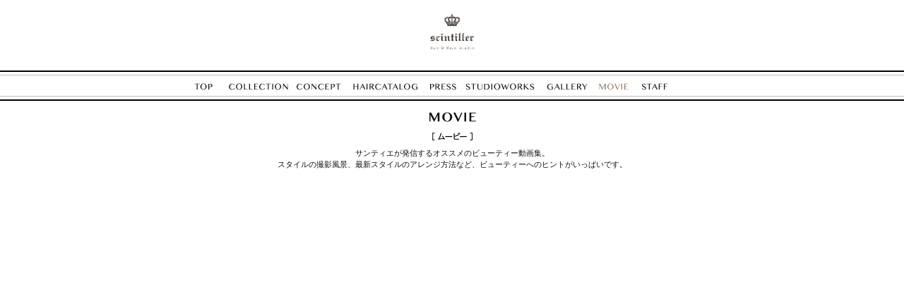

--- FILE ---
content_type: text/html; charset=utf-8
request_url: https://scintiller.net/au-bemovie/
body_size: 15498
content:
<!DOCTYPE html><html xmlns="http://www.w3.org/1999/xhtml" lang="ja" xml:lang="ja">
<head>
<meta http-equiv="Content-Type" content="text/html; charset=utf-8" />
<meta name="format-detection" content="telephone=no" />
<meta http-equiv="content-script-Type" content="text/javascript" />
<meta http-equiv="content-style-type" content="text/css" />
<link rel="alternate" hreflang="ja" href="https://scintiller.net/au-bemovie/">
<link rel="alternate" media="only screen and (max-width: 640px)" href="https://scintiller.net/sp/au-bemovie/">
<title>MOVIE</title>
<meta name="description" content="髪質改善と縮毛矯正の専門店　scintiller（サンティエ）。縮毛矯正・デジタルパーマなど豊富なメニューと高い技術力がウリの美容院です。キレイになるために美容室に行くのにどうして髪が傷むの？scintillerではこの疑問を解決するために、『ノンダメージ』に徹底的にこだわっています。" >
<meta name="keywords" content="鹿児島,原宿,美容室,美容院,縮毛矯正,カラー,ストレートパーマ,デジタルパーマ,サンティエ" >

<link href="/css/common.css" media="all" rel="stylesheet" type="text/css" />
<link href="/css/header2.css" media="all" rel="stylesheet" type="text/css" />
<link href="/css/footer2.css" media="all" rel="stylesheet" type="text/css" />
<script type="text/javascript" src="/js/jquery-1.7.2.js"></script>
<script type="text/javascript" src="/js/header2.js?b92d044720a33d869177f0fdc85ffb9f"></script>
<script type="text/javascript" src="/js/footer2.js?2aa9911f2d6248b8e74e96416a413828"></script>


<link href="./css/style.css" media="all" rel="stylesheet" type="text/css" >
<link href="/css/org.css" media="all" rel="stylesheet" type="text/css" />

<script type="text/javascript" src="/js/colorbox.js?d21ace432b2b803dd9ec433c29ce7a14"></script>
<script type="text/javascript" src="/js/common.js?bf01c5b667eab38c6348b16c03e0e72b"></script>


<script type="text/javascript" src="/js/common_org.js?ce6d1fc73ddd9c1b69ab74c6331f031f"></script>
<script type="text/javascript" src="/js/slick.min.js?ec062e3f8c1c07ac3b75d94378e031fe"></script>
<link href="/css/slick.css" media="all" rel="stylesheet" type="text/css" />
</head>
<body id="au-bemovie_contents">

<script>
$(function(){
    $('#technique').hover(function(){
        $("ul:not(:animated)", this).slideDown();
    }, function(){
        $("ul#menu_tec",this).slideUp();
    });
});
</script>
<!-- 総合 -->
<!-- Google tag (gtag.js) -->
<script async src="https://www.googletagmanager.com/gtag/js?id=G-JLM3231KCS"></script>
<script>
  window.dataLayer = window.dataLayer || [];
  function gtag(){dataLayer.push(arguments);}
  gtag('js', new Date());

  gtag('config', 'G-JLM3231KCS');
</script>
<div id="header" class="scintiller_h">
    <div>&nbsp;&nbsp;&nbsp;&nbsp;|&nbsp;&nbsp;
        <a href="/recruit/">求人情報</a>&nbsp;&nbsp;|&nbsp;&nbsp;
        <a href="/contact/">お問い合わせ</a>&nbsp;&nbsp;|&nbsp;&nbsp;
        <a href="/abaccess/">アクセス</a>&nbsp;&nbsp;|&nbsp;&nbsp;
    </div>
    <div class="logo"><a href="/">ENORE</a></div>
    <div class="right">
        <a id="btn_hins" href="https://www.instagram.com/scintiller_hair/" target="_blank">instagrum</a>
        <a id="btn_hins" href="https://www.instagram.com/scintiller_hair_recruit/" target="_blank">instagrum</a>
        <a id="btn_hweb" href="https://b-merit.jp/web/login/?shop_code=xX5zcW" target="_blank">WEB</a>
        <a id="btn_hcn" href="https://b-merit.jp/web/login/?shop_code=xX5zcW">coupon</a>
    </div>
</div>
<!-- 総合 end -->
<div id="gnavi" class="scrolltop">
    <div id="menu">
        <div class="line_top header_main"></div>
        <div id="link_area">
            <ul class="menu">
                <li class="top_on"><a href="/">TOP</a></li>
                <li class="collection"><a href="/collection/">COLLECTION</a></li>
                <li class="concept"><a href="/au-beconcept/">CONCEPT</a></li>
                <li id="technique" class="technique">
                    <a href="javascript:void(0)">TECHNIQUE</a>
                    <ul id="menu_tec">
                                                <li><a href='/straightperm/'>ストレートパーマ</a></li>
                                                <li><a href='/digitalperm/'>デジタルパーマ</a></li>
                                                <li><a href='/color/'>カラー</a></li>
                    </ul>
                </li>
                <li class="haircatalog"><a href="/haircatalog.php">HAIRCATALOG</a></li>
                <li class="coupon"><a href="/au-beservice/">COUPON</a></li>
                <li class="press"><a href="/au-bepress/">PRESS</a></li>
                <li class="studioworks"><a href="/studioworks/">STUDIOWORKS</a></li>
                <li class="gallery"><a href="/au-begallery/">GALLERY</a></li>
                <li class="movie"><a href="/au-bemovie/">MOVIE</a></li>
                <li class="h2_menu"><a href="/menu/">MENU</a></li>
                <li class="staff"><a href="/staff/">STAFF</a></li>
                <li class="blogmenu"><a href="/blog/">BLOG</a></li>
            </ul>
        </div>
        <div class="line_buttom"></div>
    </div>
</div>    <div id="container">
        <div id="contents" class="clearfix">
            <p class="path" itemscope itemtype="http://schema.org/BreadcrumbList"></p>
            <div id="leftmain" >
<div class="box">
	<h2><img src="/images/title_movie.png" alt="MOVIE"></h2>
	<p class="text_center">サンティエが発信するオススメのビューティー動画集。<br>スタイルの撮影風景、最新スタイルのアレンジ方法など、ビューティーへのヒントがいっぱいです。</p>
	<ul class="enore_movie">
		<li>
			<iframe width="100%" height="600" src="https://www.youtube.com/embed/RWUE3q3ux2Y" frameborder="0" allow="accelerometer; autoplay; encrypted-media; gyroscope; picture-in-picture" allowfullscreen></iframe>
			<p class="enore_movietitle">▶HEART BEAT collection</p>
		</li>
		<li>
			<iframe width="100%" height="600" src="https://www.youtube.com/embed/Up_Acrxv0tI" frameborder="0" allow="accelerometer; autoplay; encrypted-media; gyroscope; picture-in-picture" allowfullscreen></iframe>
			<p class="enore_movietitle">▶soon be the summer</p>
		</li>
		<li>
			<iframe width="100%" height="600" src="https://www.youtube.com/embed/Pc5XbHnQ0Ko" frameborder="0" allow="accelerometer; autoplay; encrypted-media; gyroscope; picture-in-picture" allowfullscreen></iframe>
			<p class="enore_movietitle">▶change myself collection</p>
		</li>
		<li>
			<iframe width="100%" height="600" src="https://www.youtube.com/embed/xBJkrGMVVTE?ecver=1" frameborder="0" allow="autoplay; encrypted-media" allowfullscreen></iframe>
			<p class="enore_movietitle">▶invisible collection</p>
		</li>
		<li>
			<iframe width="100%" height="600" src="https://www.youtube.com/embed/EQp8VwHU93g" frameborder="0" allow="autoplay; encrypted-media" allowfullscreen></iframe>
			<p class="enore_movietitle">▶sweet fault collection ~2018 winter~</p>
		</li>
		<li>
			<iframe width="100%" height="600" src="https://www.youtube.com/embed/hdpSxPbl3J8" frameborder="0" allowfullscreen></iframe>
			<p class="enore_movietitle">▶Do you want to keep staring at her?</p>
		</li>
		<li>
			<iframe width="100%" height="600" src="https://www.youtube.com/embed/qtAaBmNpsn0" frameborder="0" allowfullscreen></iframe>
			<p class="enore_movietitle">▶The Flowering Spirit COLLECTION</p>
		</li>
		<li>
			<iframe width="100%" height="600" src="https://www.youtube.com/embed/5g3eVcVgaOk" frameborder="0" allowfullscreen></iframe>
			<p class="enore_movietitle">▶ENORE CONTEMPORARY collection</p>
		</li>
		<li>
			<iframe width="100%" height="600" src="https://www.youtube.com/embed/8du4Ovc6n6I" frameborder="0" allowfullscreen></iframe>
			<p class="enore_movietitle">▶︎コレクション撮影風景</p>
		</li>
	</ul>
</div>

            </div>
            <div id="leftmenu">
                <div class="side">
                    <div>
                        <ul>
                        </ul>
                    </div>
                </div><script type="text/javascript">
  $('.flipsnap').append('<span class="first-child" itemscope itemtype="http://data-vocabulary.org/Breadcrumb"><a class="home" href="/" itemprop="url"><span itemprop="title">鹿児島の美容室サンティエ</span></a></span><span class="arrow">&gt;</span><span class="second-child" itemscope itemtype="http://data-vocabulary.org/Breadcrumb"><a href="./" itemprop="url"><span class="here" itemprop="title">MOVIE</span></a></span>');
</script>
<style>
@media screen and (max-width: 600px){
	.path{
		box-shadow: 0 0.8px 0px rgba(0, 0, 0, 0.3), 0 0 40px rgba(0, 0, 0, 0.0) inset;
	}
	.path span{
		width: auto;
	}
	.path span.first-child{
		padding-left: 10px;
	}
	.path span.second-child{
		padding-left: 15px;
	}
	.box h2{
		margin-top: 20px;
	}
}
</style>
            </div>
        </div>

<style type="text/css">
    img{
        max-width: 100%;
        height: auto;
    }
    .footer_app img{
      background: none !important;
    }
    .footer_app{
        padding: 84px 0 0;
        background: url(/images/app_bg.png) no-repeat;
        background-size: cover;
        background-position: 50%;
        position: relative;
        clear: both;
    }
    .footer_app_wrap{
        width: 903px;
        margin: 0 auto;
    }
    .fadein{
        opacity : 0;
        transform: translate(0, -100px);
        transition : all 0.8s;
    }
    .fadein.footer_app_position{
        transform: translate(100px, 0);
    }
    .fadein.active,
    .fadein.footer_app_position.active{
        opacity : 1;
        transform : translate(0, 0);
    }
    .footer_app .footer_app_img{
        width: 383px;
        margin: 0 !important;
        display: inline-block;
        vertical-align: middle;
    }
    .footer_app_position{
        background: rgba(0,0,0,0.9);
        padding: 45px;
        display: inline-block;
        vertical-align: middle;
        margin-left: 50px;
        width: calc( 100% - 530px );
    }
    .footer_app_position h3{
        text-align: center;
        color: #fff;
        font-size: 25px;
        font-weight: bold;
        letter-spacing: 4px;
        background: none;
        width: auto;
        height: auto;
        padding: 0;
        margin: 0;
        line-height: unset;
        margin-bottom: 20px;
    }
    .footer_app_position ul{
        display: flex;
        justify-content: space-between;
        flex-wrap: wrap;
        align-items: stretch;
    }
    .footer_app_position ul li{
        width: 49%;
    }
</style>
<!-- <div class="footer_app">
    <div class="footer_app_wrap">
        <p class="footer_app_img aos-init aos-animate fadein"><img src="/images/sp_appimg.png" alt=""></p>
        <div class="footer_app_position aos-init aos-animate fadein">
            <h3>スマホ公式アプリのご案内</h3>
            <ul>
                <li><a href="https://play.google.com/store/apps/details?id=jp.co.cynd.BeautyMerit.Aubesalon&hl=am" target="_blank"><img src="/images/android.png" alt=""></a></li>
                <li><a href="https://apps.apple.com/us/app/enore-%E3%82%A8%E3%83%8E%E3%82%A2/id1373260269" target="_blank"><img src="/images/itune.png" alt=""></a></li>
            </ul>
        </div>
    </div>
</div> -->
<div id="footer">
    <div class="footer_link">
        <span>&nbsp;&nbsp;|&nbsp;&nbsp;</span><a href="/">トップ</a>
        <span>&nbsp;&nbsp;|&nbsp;&nbsp;</span><a href="/collection/">コレクション</a>
        <span>&nbsp;&nbsp;|&nbsp;&nbsp;</span><a href="/au-beconcept/">コンセプト</a>
        <span>&nbsp;&nbsp;|&nbsp;&nbsp;</span><a href="/catalog/">ヘアカタログ</a>
        <span>&nbsp;&nbsp;|&nbsp;&nbsp;</span><a href="/au-beservice/">クーポン</a>
        <span>&nbsp;&nbsp;|&nbsp;&nbsp;</span><a href="/au-bepress/">プレス</a>
        <span>&nbsp;&nbsp;|&nbsp;&nbsp;</span><a href="/studioworks/">スタジオワークス</a>
        <span>&nbsp;&nbsp;|&nbsp;&nbsp;</span><a href="/au-begallery/">ギャラリー</a>
        <span>&nbsp;&nbsp;|&nbsp;&nbsp;</span><a href="/au-bemovie/">ムービー</a>
        <span>&nbsp;&nbsp;|&nbsp;&nbsp;</span><a href="/staff/">スタッフ</a>
        <span>&nbsp;&nbsp;|&nbsp;&nbsp;</span><a href="https://enore.jp/recruit/new/">求人情報</a>
        <span>&nbsp;&nbsp;|&nbsp;&nbsp;</span><a href='/chuodoori/'>中央通り店はこちら</a>
        <span>&nbsp;&nbsp;|&nbsp;&nbsp;</span><a href='/miyakodoori/'>都通り店はこちら</a>
        <span>&nbsp;&nbsp;|&nbsp;&nbsp;</span><br />
    </div>
    <div class="shopfooterinfo">
        <ul class="footer_txt">
            <li>【 scintiller中央通り店 】 〒890-0053 鹿児島市中央町24-20 Bell street.BLD 3F　tel. 099-204-0025</li>
            <li>【 scintiller都通店 】 〒890-0053 鹿児島県鹿児島市中央町２９ー１２　鹿児島中央ビル２０１　tel. 099-822-1583</li>
        </ul>
    </div>
    <p class="copy">Copyright&#169; 2013  All rights reserved.</p>
</div>

<!-- Google tag (gtag.js) -->
<script async src="https://www.googletagmanager.com/gtag/js?id=G-8SM9W4MS8F"></script>
<script>
  window.dataLayer = window.dataLayer || [];
  function gtag(){dataLayer.push(arguments);}
  gtag('js', new Date());

  gtag('config', 'G-8SM9W4MS8F');
</script></body>
<script src="https://connect.facebook.net/en_US/sdk.js#xfbml=1&version=v2.0" id="facebook-jssdk" async></script>
<script src="https://platform.twitter.com/widgets.js" id="twitter-wjs" async></script>

<!-- <script>
$(window).load(function(){
    if($('#map').length){
        mapboxgl.accessToken = 'pk.eyJ1Ijoic2Fsb25jb25jaWVyZ2Vjb2pwIiwiYSI6ImNqanhvMXd6djRxaHIzcXM0aXN0bzk4N2UifQ.NGo5TeTSUNY8zsOObbFXtQ';
        var map = new mapboxgl.Map({
            container: 'map',
            style: 'mapbox://styles/mapbox/streets-v10',
            center: [,],
            zoom: 12 // starting zoom
        });
        map.addControl(new mapboxgl.NavigationControl());
        map.on('load', function() {
            map.loadImage('/images/ico_accessmap_orgpin.png', function(error, image) {
                if (error) throw error;
                map.addImage('cat', image);
                map.addLayer({
                    "id": "points",
                    "type": "symbol",
                    "source": {
                        "type": "geojson",
                        "data": {
                            "type": "FeatureCollection",
                            "features": [{
                                "type": "Feature",
                                "geometry": {
                                    "type": "Point",
                                    "coordinates": [,]
                                }
                            }]
                        }
                    },
                    "layout": {
                        "icon-image": "cat"
                    }
                });
            });
        });
    }
});
</script> -->
</html>

--- FILE ---
content_type: text/css;charset=UTF-8
request_url: https://scintiller.net/css/header2.css
body_size: 7168
content:
@charset "utf-8";
#index_contents #leftmenu{
    display: none;
}
#screen{
    overflow:hidden;
    position:relative;
    background-color:#FFF;
    background-size:100%;
    background-repeat:no-repeat;
    width:100%;
}
#screen img{
    position:relative;
    top:-343px;
    left:0;
    width:100%;
}
/*header*/
#header {
    padding: 10px 0 0;
    width: 100%;
    height: 100px;
    margin: auto;
    z-index: 3000;
    font-size: 10px;
    /*min-width: 1300px;*/
}
#header div a{
    color: #222;
}
#header div.logo {
    text-align: center;
    width: auto;
    position: absolute;
    float: none;
    left: 0;
    right: 0;
    margin: auto;
    min-width: 1040px;
}
#header div.logo{
    z-index: 22;
}
#header div.logo a {
    width: 108px;
    height: 50px;
    margin: 20px 0 0;
    display: inline-block;
    text-indent: -9999px;
    background: url(/images/logo.png);
    background-size: 108px 50px;
}
#header div.right {
    text-align: right;
    float: right;
    position: relative;
    z-index: 777;
}
#header div {
    float: left;
    /*width: 33%;*/
    position: relative;
    z-index: 777;
}
a#btn_hfb {
    background: url(/images/btn_hfb_off.png) no-repeat;
}
a#btn_hfb:hover {
    background: url(/images/btn_hfb_on.png) no-repeat;
    background-size: 45px;
}
a#btn_hins {
    background: url(/images/btn_hins_off.png) no-repeat;
}
a#btn_hins:hover {
    background: url(/images/btn_hins_on.png) no-repeat;
    background-size: 45px;
}
a#btn_hfb, a#btn_htw, a#btn_hins {
    width: 45px;
    background-size: 45px;
}
a#btn_hins, a#btn_hfb, a#btn_htw, a#btn_hweb, a#btn_hcn {
    text-align: left;
    display: inline-block;
    height: 64px;
    text-indent: -9999px;
    cursor: pointer;
}
a#btn_htw {
    background: url(/images/btn_htwitter_off.png) no-repeat;
    background-size: 45px;
}
a#btn_htw:hover{
    background: url(/images/btn_htwitter_on.png) no-repeat;
    background-size: 45px;
}
a#btn_hweb, a#btn_hcn {
    background: url(/images/btn_hweb_off.png);
}
a#btn_hweb:hover{
    background: url(/images/btn_hweb_on.png);
}
a#btn_hcn:hover{
    background: url(/images/btn_hcoupon_on.png);
}
a#btn_hweb, a#btn_hcn {
    width: 98px;
}
a#btn_hcn {
    background: url(/images/btn_hcoupon_off.png);
    margin-right: 10px;
}
#menu {
    z-index: 4000;
}
#menu .line_top {
    background: url(/images/memu_line_top.png);
    height: 9px;
}
#link_area {
    position: relative;
    margin: 0 auto;
    width: 940px;
    z-index: 900;
}
* {
    margin: 0;
    padding: 0;
    text-decoration: none;
    list-style: none;
}
#menu ul.menu {
    width: 940px;
}
#menu ul.menu li {
    float: left;
    padding: 8px 0 6px;
}
#menu ul.menu li a {
    display: block;
    text-indent: -9999px;
    height: 11px;
    cursor: pointer;
}
#menu ul.menu li.top_on a {
    background: url(/images/menu_top_off.png) no-repeat;
    width: 49px;
}
#menu ul.menu li.top_on a:hover{
    background: url(/images/menu_top_on.png) no-repeat;
}
#menu ul.menu li.collection a {
    background: url(/images/menu_collection_off.png) no-repeat;
    width: 96px;
}
#menu ul.menu .collection.current a,
#menu ul.menu li.collection a:hover{
    background: url(/images/menu_collection_on.png) no-repeat;
}

#menu ul.menu .concept a {
    background: url(/images/menu_concept_off.png) no-repeat;
    width: 79px;
}
#menu ul.menu .concept.current a,
#menu ul.menu li.concept a:hover{
    background: url(/images/menu_concept_on.png) no-repeat;
}

#menu ul.menu li.technique a {
    background: url(/images/menu_technique_off.png) no-repeat;
    width: 90px;
}
#menu ul.menu .technique.current a,
#menu ul.menu li.technique a:hover{
    background: url(/images/menu_technique_on.png) no-repeat;
}

#menu ul.menu li.haircatalog a {
    background: url(/images/menu_haircatalog_off.png) no-repeat;
    width: 103px;
}
#menu ul.menu .haircatalog.current a,
#menu ul.menu li.haircatalog a:hover{
    background: url(/images/menu_haircatalog_on.png) no-repeat;
}

#menu ul.menu li.coupon a {
    background: url(/images/menu_coupon_off.png) no-repeat;
    width: 71px;
}
#menu ul.menu .coupon.current a,
#menu ul.menu li.coupon a:hover{
    background: url(/images/menu_coupon_on.png) no-repeat;
}

#menu ul.menu li.press a {
    background: url(/images/menu_press_off.png) no-repeat;
    width: 63px;
}
#menu ul.menu .press.current a,
#menu ul.menu li.press a:hover{
    background: url(/images/menu_press_on.png) no-repeat;
}

#menu ul.menu li.studioworks a {
    background: url(/images/menu_studioworks_off.png) no-repeat;
    width: 103px;
}
#menu ul.menu .studioworks.current a,
#menu ul.menu li.studioworks a:hover{
    background: url(/images/menu_studioworks_on.png) no-repeat;
}

#menu ul.menu li.gallery a {
    background: url(/images/menu_gallery_off.png) no-repeat;
    width: 74px;
}
#menu ul.menu .gallery.current a,
#menu ul.menu li.gallery a:hover{
    background: url(/images/menu_gallery_on.png) no-repeat;
}

#menu ul.menu li.movie a {
    background: url(/images/menu_movie_off.png) no-repeat;
    width: 61px;
}
#menu ul.menu .movie.current a,
#menu ul.menu li.movie a:hover{
    background: url(/images/menu_movie_on.png) no-repeat;
}

#menu ul.menu li.h2_menu a {
    background: url(/images/menu_menu_off.png) no-repeat;
    width: 57px;
}
#menu ul.menu .h2_menu.current a,
#menu ul.menu li.h2_menu a:hover{
    background: url(/images/menu_menu_on.png) no-repeat;
}

#menu ul.menu li.staff a {
    background: url(/images/menu_staff_off.png) no-repeat;
    width: 60px;
}
#menu ul.menu .staff.current a,
#menu ul.menu li.staff a:hover{
    background: url(/images/menu_staff_on.png) no-repeat;
}

#menu ul.menu li.blogmenu a {
    background: url(/images/menu_blog_off.png) no-repeat;
    width: 28px;
    margin-right: 0;
}
#menu ul.menu .blogmenu.current a,
#menu ul.menu li.blogmenu a:hover{
    background: url(/images/menu_blog_on.png) no-repeat;
}

#menu_tec {
    display: none;
    position: absolute;
    top: 0;
    left: 179px;
    z-index: 6000;
}
#menu_tec .mtc_top {
    height: 14px;
}
#menu_tec li {
    border-bottom: 1px solid #666;
}
#menu_tec a {
    display: block;
    color: #fff;
    padding: 5px 5px;
    font-size: 10px;
    background: #000;
}
#menu .line_buttom {
    background: url(/images/memu_line_buttom.png);
    height: 9px;
    margin-top: 26px;
}
#gnavi{
    position: relative !important;
    top: 0 !important;
}
#contents{
    margin-top: 0 !important;
    width: 940px;
    margin-bottom: 50px;
}
#menu ul.menu{
    background: none;
    border: none;
    margin-bottom: 0;
}
.menu:after, .menu:before{
    display: none;
}
body,
body #container{
    margin-top: 0 !important;
    position: initial;
}
#technique{
    position: relative;
}
#menu_tec{
    position: absolute;
    left: 0;
    top: 20px;
    background: #222;
    width: 100px;
}
#menu #technique ul#menu_tec li{
    float: none;
    padding: 0;
}
#menu #technique ul#menu_tec li a{
    background: none;
    text-indent: 0;
    height: auto;
    margin-right: 0;
    color: #fff;
    line-height: 1;
    width: auto;
    display: block;
    padding: 10px 5px;
}
#menu #technique ul#menu_tec li a:hover{
    background: #937B68;
}

--- FILE ---
content_type: text/css;charset=UTF-8
request_url: https://scintiller.net/css/footer2.css
body_size: 551
content:
@charset "utf-8";
/*footer*/
#footer {
    background: url(/images/memu_line_top.png) repeat-x;
    padding: 20px 0;
    text-align: center;
    height: 60px;
    z-index: 1000;
    clear: both;
    font-size: 10px;
}
.shopfooterinfo{
    overflow: hidden;
    position: relative;
}
.shopfooterinfo ul{
    position: relative;
    left: 50%;
    float: left;
}
.shopfooterinfo li{
    float: left;
    position: relative;
    left: -50%;
    margin-right: 5px;
}
#footer .copy{
    font-size: 10px;
}
#footer a{
    color: #222;
    cursor: pointer;
}

--- FILE ---
content_type: text/css
request_url: https://scintiller.net/au-bemovie/css/style.css
body_size: 1070
content:
<?php header("Content-type: text/css");?>
@charset "utf-8";
body{

}
.box p{
  margin-bottom: 15px;
}
.box h2{
    margin-bottom: 10px;
    text-align: center;
    background: none;
}
.text_center{
    text-align: center;
    margin-bottom: 20px;
}
.mov_left{
    float: right;
    width: 240px;
    margin-right: 20px;
    border-top: 1px #ccc solid;
}
.mov_left a{
    padding: 10px;
    display: block;
    color: #937B68;
}
.mov_box{
    float: right;
    margin-bottom: 50px;
    width: 540px;
}
/*::::::::::::::::::::::　ここまで　::::::::::::::::::::::::*/
#question_list {
    position: absolute;
    width: 280px;
    top: 930px;
}
.top_list01 {
    position: absolute !important;
    bottom: -15px !important;
    top: auto !important;
    background: none !important;
    text-indent: 9999px !important;
    width: 64px !important;
    height: auto !important;
    color: #B99259;
    border: 1px solid #B99259;
    line-height: 1;
    display: block;
    text-align: center;
    padding: 0 10px 10px;
    font-size: 11px;
    -webkit-border-radius: 4px;
    border-radius: 4px;
}
.top_list01 {
    position: absolute !important;
    bottom: -15px !important;
    top: auto !important;
    background: none !important;
    text-indent: 9999px !important;
    width: 64px !important;
    height: auto !important;
    color: #B99259;
    border: 1px solid #B99259;
    line-height: 1;
    display: block;
    text-align: center;
    padding: 0 10px 10px;
    font-size: 11px;
    -webkit-border-radius: 4px;
    border-radius: 4px;
}
#question_list .title {
    height: 30px;
}
a.top_list {
    top: 17px;
}
#question_list .title {
    background: url(/images/bg_side_h4.png) repeat-x;
    padding: 12px 0 14px;
    height: 22px;
    margin-bottom: 10px;
    position: relative;
}
#question_list h4 {
    float: left;
    font-size: 11px;
}
a.top_list {
    background: url(/images/bt_list.png) no-repeat;
    width: 61px;
    height: 26px;
    right: 2px;
    text-indent: -9999px;
    position: absolute;
    z-index: 99999!important;
}
#coupon_list a.top_list, #question_list a.top_list {
    top: 17px;
}
#question_list .question {
    margin-bottom: 10px;
}
#question_list .question dt {
    font-size: 14px;
    font-weight: bold;
    padding: 9px 0 13px 39px;
    border-bottom: 1px dotted #cfcfcf;
    position: relative;
    margin-bottom: 10px;
}
#question_list .question dt:before {
    content: "";
    background: url(/images/ico_sprites.png) no-repeat 50% -325px;
    width: 31px;
    height: 35px;
    position: absolute;
    left: 0;
    top: 0;
}
#question_list .question dd {
    position: relative;
    padding: 9px 0 13px 39px;
}
#question_list .question dd:before {
    content: "";
    background: url(/images/ico_sprites.png) no-repeat 50% -360px;
    width: 31px;
    height: 25px;
    position: absolute;
    left: 0;
    top: 10px;
}
#question_list .question dd:before {
    content: "";
    background: url(/images/ico_sprites.png) no-repeat 50% -360px;
    width: 31px;
    height: 25px;
    position: absolute;
    left: 0;
    top: 10px;
}
#question_list .question dd:before {
    content: "";
    background: url(/images/ico_sprites.png) no-repeat 50% -360px;
    width: 31px;
    height: 25px;
    position: absolute;
    left: 0;
    top: 10px;
}
#index_contents #leftmenu li.banner:nth-child(2) {
    margin-bottom: 1893px !important;
}
.banner {
    padding: 11px;
    border: 1px solid #D9C29F;
    -webkit-border-radius: 4px;
    border-radius: 4px;
}
.enore_movie li{
    padding-bottom: 30px;
}
.enore_movie li p{
    text-align: center;
    margin-top: 15px;
}
@media screen and (max-width: 600px){
  img{
    background: none !important;
    width: 100% !important;
    margin: 0 !important;
  }
  .path span{
    padding: 0;
  }
  .path{
    margin-top: 6px !important;
  }
  .logo img{
    width: auto !important;
  }
  .contents_wrap{
    padding: 10px;
    width: auto;
  }
  #leftmenu{
    display: none;
  }
  /*::::::::::::::::::::::　ココカラ　::::::::::::::::::::::::*/

  .box dl dd {
    margin: 0;
  }
  #contents .contents_wrap{
    padding: 10px 0;
  }
  .box p{
    padding: 0 10px;
  }
  iframe{
    max-height: 300px;
  }
  .enore_movie li p{
    margin: 5px 0 10px;
  }
  .enore_movie li{
    padding-bottom: 15px;
  }
  /*::::::::::::::::::::::　ここまで　::::::::::::::::::::::::*/
}


--- FILE ---
content_type: text/css
request_url: https://scintiller.net/css/org.css
body_size: 8963
content:
@charset "UTF-8";
body{}
#gnavi{
	display: block !important;
}
#product_contents .side_end{
	display: none;
}
body #header{
	border-bottom: none;
	padding: 0;
}
.shopfooterinfo li{
	float: none;
}
#menu ul.menu li.studioworks a{
	width: 115px;
}
#menu ul.menu li.haircatalog a{
	width: 110px;
}
#menu ul.menu li.press a{
	width: 50px;
}
label[for="searchformbox"]{
	padding: 0px 12px;
}
label[for="searchformbox"],
.seach_btn input:hover,
.seach_btn input,
#searchformboxlabel{
	background: #000;
}
#staff_reserve_btn{
	background: #000;
    border: 1px solid #000;
}
#staff_reserve_btn:hover{
	border: 1px solid #000;
	color: #000;
}
#catalog_contents .style_h3, #catalog_contents .style_h4{
	border: none;
	padding: 0;
}
.result_btn a{
	background: #000;
}
.sheach_catalog .sheach_style .photo{
	background: #fff;
    border: 1px solid #ddd;
}
#stylist_list dd.photo{
	height: 300px !important;
	-webkit-border-radius: 0 !important;
	        border-radius: 0 !important;
}
.httpswwwaubejpjinguumaetitle{
	display: none !important;
}
.httpswwwaubejpjinguumaewrap{
	display: none !important;
}
/** PASSIVE **/
#index_contents #blog_list li img{
    width: 100%;
    height: auto;
    border-width: 0!important;
    margin-left: 0px!important;
    margin-top: 0px!important;
    position: relative;
    top: 0;
    left: 0;
    -webkit-transform: translate(-0, -0) !important;
}
#special_contents #leftmain.no_side{
	width: 876px;
}
.haircataloglist .favorite{
	background: #937A68;
}
.haircataloglist .favorite::after{
	color: #FFF;
}
#sidecalendar .changecalendar,
.incident_article li,
#sidecalendar .calendar td.month a,
a{
	color: #000;
}
.side h4{
	color: #fff;
	text-shadow: none;
}
#blog_contents #leftmain>h2{
	display: none;
	background: #222;
	color: #fff;
	border: none;
	padding: 0;
	-webkit-border-radius: 0;
	border-radius: 0;
}
#blog_contents #leftmain>h2 span{
	border: none;
	text-shadow: none;
}
body{
	color: #111;
}
#mainvisual{
	display: none;
}
#index_contents #leftmain{
	width: 940px;
	float: none;
	margin: 0 auto;
}
.main_title{
	display: none;
}
.wrap_line{
	border: 2px solid #010100;
	padding: 4px;
	position: relative;
	margin-bottom: 55px;
}
.wrap_line h3 img{
	background: #fff;
	padding: 0 20px;
}
#staff_list, #blog_list{
	padding: 30px;
	border: 1px solid #cfcecc;
	margin-bottom: 0;
}
#staff_list .title_text,
#staff_list .top_list{
	display: none !important;
}
#catalog_list{
	padding: 20px;
	border: 1px solid #cfcecc;
	margin-bottom: 0;
	text-align: center;
}
#catalog_list h3{
	display: none;
}
.cat_h3{
	position: absolute;
    left: 0;
    right: 0;
    margin: auto;
    text-align: center;
    top: -10px !important;
    z-index: 77;
}
#catalog_list .title_text{
	padding: 0;
	margin-bottom: 10px;
	font-size: 10px;
	width: 100%;
}
.contents_title:before{
	display: none;
}
#top_information_box,
#top_movie,
#top_press,
#technique_box,
#newcollextion{
	padding: 29px 27px;
	border: 1px solid #cfcecc;
	overflow: hidden;
}
#technique_box p{
	font-size: 12px;
	text-align: center;
	margin-bottom: 20px;
}
#technique_box ul{
	overflow: hidden;
	display: flex;
	flex-wrap: wrap;
}
#technique_box li{
	position: relative;
	float: left;
	padding-right: 19px;
	border-right: 1px solid #cfcecc;
	padding-bottom: 27px;
	width: calc( 33.33% - 20px );
}
#technique_box li p img {
    width: 100%;
    height: auto;
    backface-visibility: hidden;
}
#technique_box li p.img{
	margin-bottom: 20px;
}
#technique_box li p{
	margin-bottom: 0;
}
#technique_box li:nth-child(1),#technique_box li:nth-child(2),
#technique_box li:nth-child(3){
	padding-bottom: 27px;
	/*border-bottom: 1px solid #cfcecc;*/
}
#technique_box li:nth-child(4),#technique_box li:nth-child(5),
#technique_box li:nth-child(6){
	border-bottom: 1px solid #cfcecc;
	/*padding-bottom: 0 !important;*/
	padding-top: 29px;
}
#technique_box li:nth-child(7),#technique_box li:nth-child(8),
#technique_box li:nth-child(9){
	padding-bottom: 0 !important;
	padding-top: 29px;
}
#technique_box li:nth-child(3){
	border-bottom: none;
}
/*#technique_box li:nth-child(1n+4){
	width: 291px;
}*/
#technique_box li:nth-child(2),#technique_box li:nth-child(5),#technique_box li:nth-child(8){
	width: calc( 33.33% - 39px );
    padding-left: 19px;
}
#technique_box li:nth-child(3n+3){
	padding-right: 0;
	margin-right: 0;
	border: none;
	width: calc( 33.33% - 19px );
	border-bottom: 1px solid #cdcecc;
	padding-left: 19px;
}
#technique_box li:last-child{
	border-bottom: none;
    width: calc( 31.96% - 19px );
    display: block;
    clear: left;
}
.wrap_line h3{
	position: absolute;
    left: 0;
    right: 0;
    margin: auto;
    text-align: center;
    top: -9px;
}
#newcollextion .photo{
	float: left;
	width: 360px;
	margin-right: 60px;
}
#newcollextion .photo img{
	width: 100%;
	height: auto;
}
#newcollextion .collection_box{
	float: left;
	width: 452px;
}
.collection_box p{
	margin-bottom: 20px;
	font-size: 12px;
}
.collection_box h4{
	font-weight: bold;
	margin-bottom: 10px;
	font-size: 12px;
}
.collection_box h4 span{
	margin-top: 20px;
	display: block;
}
.collection_box a{
	padding: 10px 12px;
	background: #000;
	color: #fff;
	font-size: 11px;
	line-height: 1;
	display: inline-block;
}
.mv_pre_box{
	overflow: hidden;
	padding-top: 5px;
}
.top_left_box{
	float: left;
	width: 558px;
	height: 398px;
	margin-right: 20px;
}
.top_right_box{
	float: left;
	width: 338px;
	height: 398px;
}
#top_movie p{
	font-size: 12px;
	margin-bottom: 10px;
	letter-spacing: -0.2px;
}
#top_movie a{
	display: block;
	text-align: center;
	font-size: 12px;
	color: #111;
}
#top_movie p img{
	width: 100%;
	height: auto;
}
#top_press{
	height: 339px;
}
#top_press h4{
	text-align: center;
	margin-bottom: 10px;
	font-size: 12px;
	font-weight: bold;
}
#top_press p{
	text-align: center;
	font-size: 12px;
	margin-bottom: 20px;
}
#blog_list .top_list{
	display: none;
}
#blog_list .title_text{
	display: none;
}
#blog_list .review{
	position: absolute;
    bottom: 0;
    width: 85%;
    background: none;
    padding: 10px 0;
    border-bottom: none;
    border-top: 1px dotted #ddd;
    margin: 0 20px;
}
#blog_list .review span{
	float: right;
}
#blog_list .more span,
#blog_list dt{
	color: #111;
	line-height: 1.4;
	font-weight: normal;
	font-size: 16px;
}
#blog_list dt,#blog_list dd.text{
	padding: 20px 20px 0;
}
#index_contents #blog_list .more span{
	font-size: 12px;
	padding: 0 20px 0 8px;
    margin: 15px 0;
    font-weight: bold;
    bottom: 40px;
    position: absolute;
    right: 0;
}
#blog_list dd.text strong{
	font-weight: normal !important;
	display: block;
	border-bottom: 1px dotted #ddd;
    border-top: 1px dotted #ddd;
    padding: 10px 0;
    margin-bottom: 20px;
}
#blog_list .more{
	padding: 0 0 6px 10px;
	background: none;
	color: #6666;
	margin-bottom: 40px;
	overflow: hidden;
}
#blog_list{
	overflow: hidden;
}
#blog_list .blog{
	height: auto !important;
	width: auto !important;
	overflow: hidden;
    /*display: -webkit-box;
    display: -moz-box;
    display: -ms-box;
    display: -webkit-flexbox;
    display: -moz-flexbox;
    display: -ms-flexbox;
    display: -webkit-flex;
    display: -moz-flex;
    display: -ms-flex;
    display: flex;
    -webkit-box-lines: multiple;
    -moz-box-lines: multiple;
    -webkit-flex-wrap: wrap;
    -moz-flex-wrap: wrap;
    -ms-flex-wrap: wrap;
    flex-wrap: wrap;*/
}
#blog_list .circle{
	width: 260px;
	/*height: 260px;*/
	height: auto;
	border: 1px solid #eee;
    border-bottom: none;
}
#index_contents .blog li{
	width: 262px;
	background: none !important;
	position: relative !important;
    left: auto !important;
    top: auto !important;
    margin: 0 38px 30px 0;
	/*border: 1px solid #eee;*/
	-webkit-border-radius: 0;
	        border-radius: 0;
	-webkit-box-shadow: none;
	        box-shadow: none;
	/*height: auto !important;*/
}
#index_contents .blog li:nth-child(3n+3){
	margin-right: 0;
}
#index_contents .blog li dl{
	padding-bottom: 50px;
	border-left: 1px solid #eee;
    border-right: 1px solid #eee;
    border-bottom: 1px solid #eee;
    position: relative;
}
#staff_list a.top_list{
	display: none;
}
#staff_list .title_text{
	padding-top: 0;
}
#contents_footer{
	background: none;
}
.footer_catalog, .footer_blog, .footer_staff{
	width: 246px;
}
#contents_footer .contents_footer{
	width: 800px;
}
#contents_footer h5{
	padding: 0;
	background: none;
	font-size: 11px;
	margin-bottom: 10px;
}
#contents_footer{
	display: none;
}
.contents_footer p{
	font-size: 10px;
	margin-bottom: 10px;
}
.contents_footer ol li a{
	color: #937A68;
	font-size: 10px;
}
.top_recruit{
	margin-bottom: 50px;
	position: relative;
	/*border: 1px solid #bebbb9;*/
}
.top_recruit img{
	width: 100%;
	height: auto;
}
.top_recruit span{
	display: block;
    text-align: right;
    position: absolute;
    right: 30px;
   /* bottom: 28px;*/
    bottom: 76px;
    font-size: 13px;
    line-height: 1.8;
    color: #000;
}
#top_information_box .info_in{
	position: relative;
	overflow: hidden;
}
#top_information_box .info_in .photo{
	float: left;
	width: 423px;
	margin-right: 30px;
	margin-bottom: 0;
}
#top_information_box .info_in .photo img{
	width: 100%;
	height: auto;
}
#top_information_box .info_in h4{
	font-size: 13px;
	margin-bottom: 15px;
}
#top_information_box .info_in p{
	font-size: 12px;
	margin-bottom: 15px;
}
#top_information_box .topinfo_txt{
	float: left;
	width: 419px;
    position: relative;
}
#top_information_box .info_in a.infolink{
	position: absolute;
	top: 0;
	right: 0;
	background: #000;
	color: #fff;
	font-size: 11px;
	padding: 5px 7px;
}
#top_information_box .info_in ul{
	position: absolute;
	right: 0;
	bottom: 0;
}
#top_information_box .info_in li{
	float: left;
}
#top_information_box .info_in li img{
	width: 40px;
}
#footer .copy{
	margin-bottom: 20px;
}
/*lower*/
#menu_contents #leftmenu{
	display: none;
}
#menu_contents #leftmain{
	width: 800px;
	margin: 0 auto;
	float: none;
	padding: 0;
	background: none;
	-webkit-border-radius: 0;
	        border-radius: 0;
	-webkit-box-shadow: none;
	        box-shadow: none;
}
#menu_contents #leftmain .contents{
	float: left;
	width: 380px;
	margin: 10px 10px 0;
}
#menu_contents h2{
	background: none;
	padding: 0;
	text-align: center;
}
#menu_contents .menu_img{
	display: none;
}
#menu_contents .info li{
	padding: 10px;
	font-size: 10px;
	border-top: 1px solid #111;
}
#menu_contents .info li:first-child{
	border: none;
}
#menu_contents .info span{
	font-size: 12px;
	color: #111;
	margin-bottom: 0;
	font-weight: normal;
}
.info li dl{
	padding: 0;
}
#menu_contents .info{
	float: none;
	width: auto;
}
.info .comment,
.info .time{
	display: none;
}
#menu_contents .contents h3{
	width: auto;
	float: none;
	background: #937A68;
	color: #fff;
	padding: 10px;
	line-height: 1;
	font-size: 14px;
	border: none;
}
#menu_contents .contents h3 span{
	display: none;
}
#menu_contents .attention{
	clear: both;
	font-size: 12px;
	color: #111;
}
#rightmain, #leftmain{
	background: none;
	background: none;
	-webkit-border-radius: 0;
	        border-radius: 0;
	-webkit-box-shadow: none;
	        box-shadow: none;
}
/*#staff_contents #contents{
	width: 800px !important;
}*/
#staff_contents #leftmenu{
	display: none !important;
}
#staff_contents #leftmain{
	width: auto;
	float: none;
	padding: 0;
}
#staff_contents #leftmain h2{
	text-align: center;
	background: none;
	margin-bottom: 20px;
	border: none;
}
.header_login{
	display: none;
}

#recruit_contents #contents{
	width: 1040px;
}
#contact_contents #contents #leftmain,
#recruit_contents #contents .recruit_contents{
	background: #fff;
}
#recruit_contents #contents .recruit_contents{
	display: none;
}
#contact_contents #contents{
	width: 1040px !important;
}
#company_contents #container{
    margin: 0 auto 50px;
    float: none;
}
#company_contents #leftmain{
	background: #fff;
}
#company_contents #leftmenu{
	display: none;
}
#blog_contents #contents{
	width: 1040px;
}
#blog_contents #leftmain{
	padding: 0;
}
#blog_contents .entry h2{
	background: none;
	color: #222;
}
.entry{
	padding: 6px 2px;
	background: none;
}
.kyujin_entry_btn a{
	display: block;
	text-align: center;
	border: 3px solid #26B99A;
	padding: 15px;
	color: #26B99A;
	font-size: 14px;
	font-weight: bold;
}
.entry .entryday,
.path .home{
	padding: 0;
	background: none;
}
.incident_title{
	background: none;
	padding: 10px;
	background: #222;
	border: none;
	color: #fff;
}
.side .recommend .entry{
	background: none;
	padding: 6px 0 1px 5px;
	float: right;
}
#sidecalendar .date{
	border-bottom: 2px solid #000;
}
/*staff*/
.aube_list22 h3{
	background: url(/images/sf_line_stylist.png) no-repeat;
}
.aube_list15 h3{
	background: url(/images/sf_line_assistant.png) no-repeat;
}
#staff_contents #leftmain{
	margin: 0 0 50px;
}
#staff_contents #leftmain div h3{
	padding: 0;
    margin-bottom: 10px;
    text-indent: -9999px;
    height: auto;
    line-height: initial;
}
.aube_staff{
	position: relative;
    left: 50%;
    float: left;
}
.aube_staff_list{
	overflow: hidden;
	margin-bottom: 30px;
}
.aube_staff_list li{
	position: relative;
	left: -50%;
	float: left;
	width: 137px;
	overflow: hidden;
}
.aube_staff_list li a:hover{
	opacity: 0.8;
}
.aube_staff_list li .aube_staff_photo a{
	display: block;
	position: relative;
}
.aube_staff_list li .aube_staff_photo img{
	margin-left: -10%;
}
.aube_staff_list li .aube_name{
	text-align: center;
	display: block;
	font-size: 14px;
	color: #000;
	margin-top: 5px;
}
.aube_staff_list li .aube_name span{
	display: block;
	text-align: center;
	font-size: 10px;
	color: #9E8673;
	margin-bottom: 6px;
}

/*staff*/
.aube_staff_detail{
	overflow: hidden;
	margin-bottom: 40px;
}
.aube_staff_detail h2{
	background: none;
	text-align: center;
	margin-bottom: 48px;
}
.aube_staff_detail .photo{
	overflow: hidden;
    float: left;
    margin-right: 60px;
}
.aube_staff_detail .photo dl {
    margin-bottom: 20px;
    overflow: hidden;
    float: left;
}
.aube_staff_detail .photo dt {
    border: 1px solid #dfdfdf;
    background: #fff;
    display: block;
    overflow: hidden;
    position: relative;
    width: 233px;
    margin-bottom: 2px;
    height: 319px;
}
.aube_staff_detail #photo_loading {
    padding-left: 102px;
    padding-top: 150px;
    position: absolute;
}
.aube_staff_detail .photo dt a {
    cursor: -webkit-zoom-in;
    cursor: zoom-in, pointer;
    position: absolute;
    background: #fff;
    overflow: hidden;
    margin: -2px 0 0 -1px;
}
.aube_staff_detail .photo dt a img {
    float: left;
    display: none;
    margin: auto !important;
}
.aube_staff_detail .photo dd {
    border: 1px solid #dfdfdf!important;
    float: left;
    margin-right: 2px;
}
.aube_staff_detail .photo dd a {
    width: 75px;
    height: 103px;
    display: block;
    overflow: hidden;
}
.aube_staff_detail .last {
    margin-right: 0 !important;
}
.staff_profile{
	float: left;
	width: 505px;
}
.staff_profile .staff_profile_ul{
	border-top: 1px solid #c1c1c1;
	margin-bottom: 20px;
}
.staff_profile_ul li ul{
	padding: 10px 0;
	border-bottom: 1px solid #c1c1c1;
	overflow: hidden;
}
.staff_profile_ul li ul li{
	float: left;
	font-size: 11px;
}
.staff_profile_ul li ul li span{
	padding-right: 5px;
}
.staff_profile_ul li ul li.aubename{
	font-size: 14px;
	line-height: 1.3;
}
.staff_profile_ul li ul li i{
	font-size: 11px;
	margin-left: 10px;
}
.profile02 ul li{
	width: 33.3%;
}
.staff_profile h3{
	text-indent: -9999px;
	height: 16px;
	margin-bottom: 30px !important;
	background: url(/images/sf_profile_ttl.png) no-repeat;
}
.aube_staff_contents h3{
	text-indent: -9999px;
	height: 16px;
	margin-bottom: 30px;
	background: url(/images/sf_profile_ttl01.png) no-repeat;
}
.staff_blog_link{
	position: relative;
	padding: 20px;
	border: 1px solid #c1c1c1;
}
.staff_blog_link h4{
	position: absolute;
	margin: auto;
	left: 0;
	right: 0;
	top: -10px;
	text-align: center;
	z-index: 2;
	background: none;
}
.staff_blog_link h4 span{
	background: #FFFDF8;
	padding: 0 10px;
	font-weight: bold;
}
.staff_blog_link dl{
	overflow: hidden;
	margin-bottom: 10px;
}
.staff_blog_link dt{
	float: left;
	font-size: 11px;
	color: #8d7664;
	width: 12%;
}
.staff_blog_link dd{
	float: left;
	width: 88%;
	white-space: nowrap;
	overflow: hidden;
	text-overflow: ellipsis;
	-webkit-text-overflow: ellipsis;
	-o-text-overflow: ellipsis;
}
.staff_blog_link dd a{
	color: #000;
	font-size: 11px;
	font-weight: bold;
}
.aube_staff_link{
	width: 150px;
	margin: 0 auto 60px;
}
.aube_staff_link a{
	background: #000;
	color: #fff;
	font-size: 11px;
	display: block;
	text-align: center;
	padding: 10px 0;
}
.aube_staff_contents{
	overflow: hidden;
	margin-bottom: 80px;
}
.profile_sns_link{
	overflow: hidden;
	width: 300px;
    margin: 0 auto 30px;
}
#special_contents #leftmain,
#special_contents #rightmain{
	width: 940px;
}
.specialpage #container,
.specialpage{
	background: #FFF !important;
}
.specialpage #leftmenu,
.specialpage #header{
	display: none;
}
.top_press_list{
	overflow: hidden;
}
.top_press_list li img{
	width: 100%;
	height: 160px;
	margin-bottom: 20px;
}
.top_press_list li span{
	font-size: 10px;
	display: block;
	text-align: center;
	color: #000 !important;
}
.bx-controls-direction a{
	width: 12px;
	height: 12px;
	display: block;
    position: absolute;
    top: 210px;
}
.bx-controls-direction a.bx-prev{
	left: 12px;
	background:url('/images/prev_ico_top.png') no-repeat;
}
.bx-controls-direction a.bx-next{
	right: 12px;
	background:url('/images/next_ico_top.png') no-repeat;
}
#staff_list .carousel li{
	background: none;
}
.wid800,
.press_cox,
.collectionlist{
	width: 800px;
	margin: 0 auto;
}
.concept .concept_txt{
	line-height: 32px;
    font-size: 16px;
    padding-bottom: 40px;
}
.concept h2{
	margin-bottom: 40px;
}
.concept .img{
	margin-bottom: 60px;
}
.concept p{
	font-size: 12px;
}
.concept .bottom{
	margin-bottom: 80px;
}
#staff_list .bx-pager a{
	width: 8px;
	height: 8px;
}
#staff_list .bx-wrapper{
	margin: auto;
}
/*#gnavi{
	display: block !important;
}*/
#leftmain #gnavi{
	display: none !important;
}
/*** NEW BLOG ***/
#blog_contents #contents{
	width: 1040px;
}
#blog_contents li.staff img{
    width: 100%;
    height: auto;
}
#blog_contents .clickable li.pv,
.blog li.pv{
	background: url(../images/view_ico.png) no-repeat;
    background-size: 30px;
    background-position: 0;
    padding: 5px 0 0 35px;
}
#blog_contents .side .recommend dd.pv,
.side .recommend dd.pv{
	background: url(../images/view_ico.png) no-repeat;
    background-size: 30px;
    background-position: 0 6px;
    padding: 5px 0 0 35px;
    position: absolute;
    bottom: 10px;
}
#blog_contents .side .recommend .entry{
	position: absolute;
    bottom: 10px;
    right: 55px;
    right: 10px;
}
.side .recommend dt{
	/*padding-bottom: 20px;*/
	text-overflow: inherit;
    white-space: inherit;
}
#blog_contents .side li>span.side_num,
#blog_contents .side li>span.side_num{
	background: #000;
    top: 11px;
    left: 11px;
    border-radius: 0;
    font-weight: normal;
    font-size: 13px;
}
/*#blog_contents #leftmenu{
	margin-top: 30px;
}*/
#blog_contents .blog .staff{
	display: none;
}
#blog_contents .side h4,
#blog_contents .side h4{
	width: 280px;
    height: 62px;
    text-align: center;
    line-height: 50px;
    font-weight: bold;
    font-size: 14px;
}
#blog_contents #container:before{
	content: "エノアが開発段階から携わっている髪に優しい薬剤 “弱酸性“ 。 薬の解説からアレンジ方法まで、こだわりの技術を詳しく紹介します";
    width: 415px;
    display: block;
    background: url(../images/technique.png) no-repeat;
    height: 44px;
    margin: 40px auto 40px;
    background-position: 50% 0;
    text-align: center;
    line-height: 18px;
    padding-top: 60px;
}
#blog_contents p.technique_title{
	text-align: center;
}
#blog_contents .blog div{
	width: 475px;
}
#blog_contents .blog_photo{
	width: 168px!important;
    background: #fff;
}
.blog_title{
	font-weight: normal;
    color: #111;
}
#index_contents #blog_list .blog{
    display: flex;
    justify-content: space-between;
    -webkit-flex-wrap: wrap;
    flex-wrap: wrap;
}
/** NEW 詳細 **/
#blog_contents #leftmain div.article{
	padding-top: 20px;
}
#blog_contents h2.blog_opening span{
	display: block;
    font-size: 12px;
    font-weight: bold;
    text-shadow: 0 2px 0 #fff;
    background: none;
}
#blog_contents #leftmain .article h2,
#blog_contents #leftmain div[itemprop="articleBody"] h2{
	background: #E8E4D9;
    padding: 11px 31px;
    border: none;
    font-weight: normal;
    line-height: 1;
}
#blog_contents #leftmain .article h3,
#blog_contents #leftmain div[itemprop="articleBody"] h3{
	position: relative;
    border: none;
    font-size: 24px;
    font-weight: normal;
    padding: 5px 31px;
}
#blog_contents #leftmain .article h3:after,
#blog_contents #leftmain div[itemprop="articleBody"] h3:after{
	content: "";
    width: 18px;
    height: 18px;
    background: #E8E4D9;
    display: block;
    position: absolute;
    left: 5px;
    top: 12px;
}
#blog_contents #leftmain #mokuji_wrap,
#blog_contents #leftmain #mokuji_wrap{
	border: 2px solid #aaa;
    border-radius: 0;
    padding: 4px;
    background: none;
}
#blog_contents #leftmain #mokuji_wrap:before,
#blog_contents #leftmain #mokuji_wrap:before{
	content: "";
    width: 171px;
    background: url(/images/mokuji_title.png)no-repeat;
    z-index: 9999;
    position: absolute;
    display: block;
    height: 30px;
    top: -18px;
    right: 0;
    left: 0;
    margin: 0 auto;
    background-position: 50%;
    background-color: #fff;
}
#blog_contents #leftmain #mokuji_wrap ul,
#blog_contents #leftmain #mokuji_wrap ul{
	border: 1px solid #aaa;
    border-radius: 0;
    padding: 37px 27px;
    margin-top: -10px;
}
#blog_contents #leftmain #mokuji_wrap ul > ul,
#blog_contents #leftmain #mokuji_wrap ul > ul{
	padding: 0 0 0 14px;
	border: none;
	margin-top: 0;
}
#blog_contents #leftmain #mokuji_wrap ul li ul,
#blog_contents #leftmain #mokuji_wrap ul li ul{
	padding: 0 0 0 14px;
	border: none;
	margin-top: 0;
}
#blog_contents #leftmain #mokuji_wrap p:first-child,
#blog_contents #leftmain #mokuji_wrap p:first-child{
	/*margin: -15px auto 0;
    width: 171px;
    text-indent: -9999px;
    background: url(/images/mokuji_title.png)no-repeat;
    line-height: 25px;
    z-index: 9999;
    position: relative;
    background-position: 50%;*/
    display: none;
}
.blog li.staff,
#blog_contents #written{
	display: none;
}
/** END **/
/** NEW TOP NAVI **/
#header div.right,#header div,
.aoyama_h, .kashiwa_h,
#gnavi{
    display: none;
}
#header div.logo{
	display: block;
}
a.new_aoyama,a.new_jinguumae,a.new_omotesando,a.new_kashiwa,a.new_ginza{
	padding: 15px 0 0;
    z-index: 1000;
    position: relative;
    display: block;
    float: left;
    color: #000;
    font-size: 10px;
}
a.new_aoyama:hover,a.new_jinguumae:hover,a.new_omotesando:hover,a.new_kashiwa:hover,a.new_ginza:hover{
	color: #937A68;
}
a.new_aoyama span,a.new_jinguumae span,a.new_omotesando span,a.new_kashiwa span,a.new_ginza span{
	padding: 0 10px;
}
a.new_aoyama{
	margin-left: 15px;
}
#link_area{
	/*width: 857px;*/
	width: 730px;
	overflow: hidden;
}
#menu .line_buttom{
	margin-top: 0;
}
#menu ul.menu li#technique,#menu ul.menu li.coupon,
#menu ul.menu li.h2_menu,#menu ul.menu li.blogmenu{
	display: none;
}
#menu ul.menu li.new_technique a{
	background: url(/images/menu_technique_off.png) no-repeat;
    width: 90px;
}
#menu ul.menu li.new_technique a:hover{
	background: url(/images/menu_technique_on.png) no-repeat;
    width: 90px;
}
#menu ul.menu li.new_haircatalog a{
	background: url(/images/menu_haircatalog_off.png) no-repeat;
    width: 103px;
}
#menu ul.menu li.new_haircatalog a:hover{
	background: url(/images/menu_haircatalog_on.png) no-repeat;
    width: 103px;
}
#menu ul.menu li.staff{
	margin-bottom: 0;
}
#menu ul.menu li.new_product a{
	background: url(/images/menu_product_off.png) no-repeat;
    width: 79px;
}
#menu ul.menu li.new_product a:hover{
	background: url(/images/menu_product_on.png) no-repeat;
}
#collection_contents .box p.text_center,
#blog_contents #container:before,#au-bepress_contents .box p.text_center,
#studioworks_contents .box p.text_center,
#au-begallery_contents .box p.text_center,#au-bemovie_contents .box p.text_center{
	font-size: 11px;
    /*font-weight: bold;*/
}
/** NEW COLLECTION **/
#collection_contents #leftmain{
	width: auto !important;
    float: none !important;
}
#collection_contents #leftmain .list{
    margin: 0 auto;
/*
    width: 100%;
    padding: 0;
*/
}
#collection_contents #leftmenu{
	display: none;
}
/** NEW STAFF **/
#staff_contents #stylist_list h2.httpscintillernettitle,
#staff_contents #stylist_list div.httpscintillernetwrap{
	display: none;
}
/** NEW CONCEPT **/
#au-bepress_contents #leftmain,#au-beservice_contents #leftmain,
#collection_contents #leftmain,#au-beconcept_contents #leftmain,
#studioworks_contents #leftmain, #au-begallery_contents #leftmain,
#au-bemovie_contents #leftmain, #menu_contents #leftmain{
	width: auto !important;
    float: none !important;
}
#menu_contents #leftmenu,#au-bepress_contents #leftmenu,
#au-beservice_contents #leftmenu,#collection_contents #leftmenu,
#au-beconcept_contents #leftmenu,#studioworks_contents #leftmenu,
#au-begallery_contents #leftmenu, #au-bemovie_contents #leftmenu,
#menu_contents #leftmenu{
	display: none !important;
}
/** MOVEI **/
.mov_left{
	float: right;
    width: 240px;
    margin-right: 20px;
    border-top: 1px #ccc solid;
}
.tab li.select{
	color: #937A68;
}
.mov_left li{
	padding: 10px 0;
    border-bottom: 1px #ccc solid;
    cursor: pointer;
}
.mov_box{
	float: right;
    margin-bottom: 50px;
    width: 540px;
}
.hide{
	display: none;
}
/** FOOTER *
#footer .footer_link{
	display: none;
}*/
#footer{
	height: 85px;
}
#footer ul.footer_txt{
	margin: 10px 0;
}
/** CATALOG **/
#catalog_length_list label{
	cursor: pointer;
}
#catalog_length_list label:hover{
	transition: 0.5s;
	background: #666;
	color: #fff;
	border: 1px solid #fff;
}
#catalog_length_list dl.httpscintillernetcell{
	display: none;
}
#catalog-tab-wrap .active-catalog-tab{
	background: #666;
	color: #FFF;
}
#catalog_length_list dl:after{
	left: 74px !important;
}
#catalog_length_list dl:before{
	left: 94px !important;
}
#catalog_length_list dl dt h4 i{
	width: 166px !important;
	padding: 10px !important;
}
#catalog_contents #catalog_length_list dl a{
	width: 166px;
	padding: 184px 10px 10px !important;
}
/** OTHER **/
#studioworksmode_contents #gnavi,
#studioworksmode_contents a.new_aoyama,
#studioworksmode_contents a.new_omotesando,
#studioworksmode_contents a.new_kashiwa,
#studioworksmode_contents a.new_ginza,
#studioworksmode_contents #leftmenu,
#collection1_contents #gnavi,
#collection1_contents a.new_aoyama,
#collection1_contents a.new_omotesando,
#collection1_contents a.new_kashiwa,
#collection1_contents a.new_ginza,
#collection2_contents #gnavi,
#collection2_contents a.new_aoyama,
#collection2_contents a.new_omotesando,
#collection2_contents a.new_kashiwa,
#collection2_contents a.new_ginza,
#collection3_contents #gnavi,
#collection3_contents a.new_aoyama,
#collection3_contents a.new_omotesando,
#collection3_contents a.new_kashiwa,
#collection3_contents a.new_ginza,
#collection4_contents #gnavi,
#collection4_contents a.new_aoyama,
#collection4_contents a.new_omotesando,
#collection4_contents a.new_kashiwa,
#collection4_contents a.new_ginza,
#collection5_contents #gnavi,
#collection5_contents a.new_aoyama,
#collection5_contents a.new_omotesando,
#collection5_contents a.new_kashiwa,
#collection5_contents a.new_ginza{
	display: none !important;
}
/** PRODUCT EC **/
#product_contents #contents{
	width: 1040px;
}
#product_contents #footer{
	box-sizing: content-box;
}
#product_contents .maincolor_bg,#product_contents .btn-primary,#payjp_form #payjp_checkout_box input[type=button]{
	background: #937A68;
}
#product_contents .second_bg,#product_contents .second_bg a{
	background: #111;
}
#product_contents #leftmain ul li .fa-shopping-cart,#product_contents .fa-star,#product_contents .fa-book,
#product_contents .fa-shopping-bag,#product_contents .fa-info-circle,#product_contents .maincolor,
#total span{
	color: #937A68 !important;
}
#product_contents .third_bg{
	background: #111;
}
#product_contents .third_color{
	color: #937A68;
}
#product_contents .result_link a:hover{
	background: #000;
}
.side_list ul li:after{
	color: #000;
}
.side_list ul li:hover:after{
	color: #937A68;
}
#product_contents .pager li.here{
	background: #111;
}
#product_contents .favorite a.remove_favorite,#product_contents .favorite a.add_favorite:hover{
	background: #FFF;
	border: 1px solid #937A68;
	color: #937A68;
}
#product_contents .deadstock{
	background: #f3ece1 !important;
	color: #666;
}
#product_contents .fa-warning{
	color: #666;
}
#product_contents select:required,#product_contents input[type="text"]:required,
#product_contents input[type="radio"]:required,#product_contents textarea:required{
	border-color: #937A68;
}
#product_contents .required{
	color: #937A68;
}
#product_contents #leftmain .fa-shopping-cart,
#product_contents #right .fa-shopping-cart{
	color: #FFF !important;
}
#product_contents #footer ul li{
	font-size: 10px;
}
#product_contents p.completed_top a.complete{
	color: #fff !important;
}
#product_contents .path a{
	color: #937A68;
}
#product_contents .edit h2{
	background: #E8E4D9;
    padding: 11px 20px;
    border: none;
    font-weight: bold;
    line-height: 1;
    clear: both;
    margin-bottom: 20px;
    font-size: 14px;
    color: #333;
    font-style: initial;
}
#product_contents .edit h3{
	position: relative;
    border: none;
    font-size: 14px;
    font-weight: bold;
    padding: 5px 31px;
    line-height: 1.4;
    margin-bottom: 15px;
}
#product_contents .edit h3:after {
    content: "";
    width: 18px;
    height: 18px;
    background: #E8E4D9;
    display: block;
    position: absolute;
    left: 5px;
    top: 5px;
}
#product_contents .edit h4{
	font-weight: bold;
    line-height: 1.2;
    padding: 10px;
    border: 1px solid #ddd;
    margin-bottom: 10px;
    -webkit-border-radius: 4px;
    border-radius: 4px;
}
/** LEAGAL **/
#footer a{
	display: inline-block;
}
/** NEW PRIVACY **/
#privacy_contents #leftmain{
	width: 900px;
    margin: 0;
    float: none;
}
#privacy_contents #leftmenu{
	display: none;
}
/** NEW TOP HAIRCATALOG **/
#index_contents #catalog_list .info dt{
	position: relative;
    background: none;
/*    padding-top: 50px;*/
    height: 2px;
    padding: 0;
}
#index_contents #catalog_list .photo{
	border-left: 1px solid rgba(153, 153, 153, 0.32);
	border: none;
	-webkit-border-radius: 0;
	        border-radius: 0;
	-webkit-box-shadow:none;
	        box-shadow:none;
}
#index_contents #catalog_list .info dt h4{
	text-indent: -9999px;
}
/*#index_contents #catalog_list .info dt.cata_no1:before{
	content: "";
    background: url(/images/ico_ranking.png) no-repeat;
    background-position: 50% 0;
    width: 50px;
    height: 45px;
    position: absolute;
    top: 0;
    right: 0;
    left: 0;
    margin: 0 auto;
}
#index_contents #catalog_list .info dt.cata_no2:before{
	content: "";
    background: url(/images/ico_ranking.png) no-repeat;
    background-position: 50% -50px;
    width: 50px;
    height: 45px;
    position: absolute;
    top: 0;
    right: 0;
    left: 0;
    margin: 0 auto;
}
#index_contents #catalog_list .info dt.cata_no3:before{
	content: "";
    background: url(/images/ico_ranking.png) no-repeat;
    background-position: 50% -100px;
    width: 50px;
    height: 45px;
    position: absolute;
    top: 0;
    right: 0;
    left: 0;
    margin: 0 auto;
}
#index_contents #catalog_list .info dt.cata_no4:before{
	content: "";
    background: url(/images/ico_ranking.png) no-repeat;
    background-position: 50% -150px;
    width: 50px;
    height: 45px;
    position: absolute;
    top: 0;
    right: 0;
    left: 0;
    margin: 0 auto;
}
#index_contents #catalog_list .info dt.cata_no5:before{
	content: "";
    background: url(/images/ico_ranking.png) no-repeat;
    background-position: 50% -200px;
    width: 50px;
    height: 45px;
    position: absolute;
    top: 0;
    right: 0;
    left: 0;
    margin: 0 auto;
}*/

/** NEW SCINTLLER CATAROG **/
body.specialpage #copyright{
	z-index: 1;
}
body#collection_contents #footer+a,
body.specialpage #footer+a{
	display: none !important;
}
body.specialpage a#brn_close{
	top: 15px;
    left: 850px;
}
body.specialpage a#arrow_l{
	left: -1px;
}
body.specialpage a#arrow_r{
	left: 884px;
}
/** NEW SALOCON LOGO **/
body #footer+a{
	display: none !important;
}
body #footer+a img{
	float: left;
}
body #footer+a br{
	display: none;
}
/** END **/

#index_contents #leftmain .wrap_line h3{
	width: 300px;
}
#technique_box h3 img,
#index_contents #leftmain .wrap_line h3 img{
	width: 100%;
	height: auto;
}
#technique_box h3{
	width: 315px !important;
}
#top_information_box h3{
	width: 223px !important;
}
.wrap_line.omotesandoshop #top_information_box h3{
	width: 280px !important;
}
#index_contents #top_information_box h3 img{
	width: calc( 100% - 40px )!important;
}
#straightperm_contents .blog .staff,
#digitalperm_contents .blog .staff,
#color_contents .blog .staff,
#treatment_contents .blog .staff,
#goods_contents .blog .staff,
#news_contents .blog .staff,
#hairstyle_contents .staff,
#kamishitsukaizen_contents .staff,
#trouble_contents .staff,
#kyujinblog_contents .staff{
	display: none;
}
#mokuji_title::before{
	content: '';
	width: 120px;
	background: url(/images/mokuji_title.png)no-repeat;
	display: block;
	height: 25px;
	top: -20px;
	background-color: #fff;
}
#leftmain #mokuji_wrap{
	border: 2px solid #aaa;
	border-radius: 0;
	padding: 4px;
	background: none;
}
#leftmain #mokuji_wrap p#mokuji_title+ul{
	border: 1px solid #aaa;
	border-radius: 0;
	padding: 37px 27px;
}
/** BLOG TABLE **/
table.layout01,table.layout01 tbody,table.layout01 tr{
  width: 100%;
  display: block;
}
table.layout01 tr th{
	text-align: center;
	color: #fff;
	padding: 8px 15px;
	font-weight: bold;
	text-align: center;
	background: #000;
/*	background: rgb(232,228,217);
	background: -moz-linear-gradient(top, rgba(232,228,217,1) 0%, rgba(127,96,68,1) 100%);
	background: -webkit-linear-gradient(top, rgba(232,228,217,1) 0%,rgba(127,96,68,1) 100%);
	border-left: 1px solid #E8E4D9;
	border-top: 1px solid #E8E4D9;
	border-bottom: 1px solid #E8E4D9;
	line-height: 120%;
	text-shadow: 0 -1px 0 rgba(34,85,136,0.9);
	box-shadow: 0px 1px 1px rgba(255,255,255,0.3) inset;
*/
	font-size: 22px;
}
table.layout01 tr th.full{
	width: 668px;
	padding: 10px;
	border-radius: 5px 0 0 0;
}
table.layout01 tr th.harf{
	width: 296px;
	padding: 20px;
}
.table_test table tr img{
	width: 100%;
	height: auto;
}
/* DEFO TABLE */
#blog_contents table,#blog_contents table{
    width: 100%;
    margin-bottom: 20px;
}
#blog_contents td,#blog_contents th,
#blog_contents td,#blog_contents th{
    border: 1px solid #ddd;
    text-align: center;
}
/** NEW HAIRCATALOG **/
#catalog_contents #contents{
	width: 1040px;
}
body#catalog_contents #catalog_length_list dl{
	width: 186px;
}
body#catalog_contents #catalog_length_list dd.photo{
	width: 186px;
}
body#catalog_contents #catalog_length_list dl:nth-child(5n+5){
	margin: 0 0 45px 0;
}
body#catalog_contents #catalog_length_list dd p{
	width: 142px;
}
#catalog_length_list dl.length_active:after{
	left: 73px;
	opacity: 0;
    pointer-events: none;
    content: " ";
    background-image: none;
    background: #fff;
    position: absolute;
    display: block;
    width: 40px;
    height: 1px;
    top: 100px;
    z-index: 99;
    -webkit-transition: all 0.8s;
    -moz-transition: all 0.8s;
    -ms-transition: all 0.8s;
    -o-transition: all 0.8s;
    transition: all 0.8s;
}
#catalog_length_list dl.length_active:before{
	left: 93px;
	opacity: 0;
    pointer-events: none;
    content: " ";
    background-image: none;
    background: #fff;
    position: absolute;
    display: block;
    width: 1px;
    height: 40px;
    top: 80px;
    z-index: 99;
    -webkit-transition: all 0.8s;
    -moz-transition: all 0.8s;
    -ms-transition: all 0.8s;
    -o-transition: all 0.8s;
    transition: all 0.8s;
}
#catalog_length_list dl a{
	width: 146px;
    padding: 184px 20px 20px !important;
}
.top_recruit a{
	display: block;
	float: left;
	background: #000;
	color: #FFF;
	text-align: center;
	padding: 8px 0;
	font-size: 9px;
	position: absolute;
	top: 107px;
}
.r_kyujin{
	width: 132px;
	right: 0;
	border-top: 1px solid #808080;
	border-right: 1px solid #808080;
	border-left: 1px solid #808080;
}
.r_blog{
	width: 135px;
	right: 0;
	border-top: 1px solid #808080;
	border-right: 1px solid #808080;
}
.blog_menu_ditail_area{
	padding-top: 30px;
}
#info_shop{
	position: relative;
}
#info_shop .flame{
	border: 2px solid #aaa;
    border-radius: 0;
    padding: 4px;
    background: none;
    margin-bottom: 35px;
}
#info_shop .flame:before{
	content: "";
    width: 171px;
    background: url(/images/message_title.png)no-repeat;
    z-index: 9999;
    position: absolute;
    display: block;
    height: 30px;
    top: -15px;
    right: 0;
    left: 0;
    margin: 0 auto;
    background-position: 50%;
    background-color: #fff;
    background-size: 50%;
}
#info_shop .flame p {
    border: 1px solid #aaa;
    border-radius: 0;
    padding: 37px 27px;
    margin: -10px auto 0!important;
}
.sbox ul li a{
	white-space: nowrap;
	font-size: 11px;
}
.sbox ul .tel a:before {
    content: " ";
    font-family: FontAwesome;
    content: "\f095";
    margin-right: 2px;
    color: #fff;
}
#info_shop p.add{
	font-size: 12px!important;
}
.quality p{
  margin-top: -2px;
}
.volume p {
    margin-top: -1px;
}
a[href^="/staff/profile2830.html"]{
	pointer-events:none;
}
#staff_contents .httpswwwaubejptitle,
#staff_contents .httplocalaubejptitle{
	font-size: 0;
}
#staff_contents .httpswwwaubejptitle:before,
#staff_contents .httplocalaubejptitle:before{
	content: "head  office";
	font-size: 22px;
}
/*#staff_contents .httplocalaubejpwrap a,
#staff_contents .httpswwwaubejpwrap a{
	pointer-events:none;
}*/
/*#staff_contents .httpswwwaubejptitle,*/
/*#staff_contents .httpswwwaubejpwrap,*/
#staff_contents .httpwwwaubejptitle,
#staff_contents .httpwwwaubejpwrap{
	display: none !Important;
}
#catalog_contents #menu ul.menu{
	padding: 0;
}
#catalog_list .bx-pager a, #staff_list .bx-pager a{
	height: 8px !important;
    width: 8px !important;
}

/*新ヘアカタ個別対応*/
#catalog_contents .haircataloglist dl dd .salon_staff .staff_photo,
#catalog_contents .trendbox .salon_staff .staff_photo,
#catalog_contents .haircataloglist dl dd .salon_staff h4 i{
	display: none;
}
.haircataloglist .staff_photo,
.haircataloglist .salon_staff h4 span,
.sheach_catalogttl_tag,
#privacy_contents #leftmain h3:nth-child(16),
#privacy_contents #leftmain h3:nth-child(16) +p,
#privacy_contents #leftmain p:last-child{
	display: none;
}
#blog_contents .sogosaide h5 {
    font-family: "CinzelRegular";
    letter-spacing: 1.5px;
}
.blog_menu_ditail_area{
	display: none;
}
.sns+.blog_menu_ditail_area{
	display: block;
}
.product_enorebtn{
	padding-bottom: 60px; 
}
.product_enorebtn a{
	color: #fff;
	background: #111111;
	text-align: center;
	max-width: 300px;
	padding: 15px 0;
	display: block;
	text-decoration: none;
	margin: 0 auto;
	position: relative;
	font-size: 12px;
	letter-spacing: 1px;
}
.product_enorebtn a:after{
	content: "";
	width: calc( 100% - 4px );
	height: calc( 100% - 4px );
	position: absolute;
	top: 2px;
	left: 0;
	right: 0;
	margin: 0 auto;
	border: 1px solid #fff;
}
#special_contents #leftmain .company_org h2{
	position: relative;
	font-size: 28px;
	border-top: 0!important;
	border-bottom: 0!important;
	margin: 0 0 30px;
	letter-spacing: 2px;
	background: #fff;
	font-weight: normal;
	line-height: 1.4;
	padding: 0 10px;
}
.company_org{
	background: url(/images/company_bg.png) no-repeat;
    background-size: 65%;
    background-position: 100% 0;
}
.company_org h2:before{
	content: '';
	position: absolute;
	top: 20px;
	display: inline-block;
	height: 1px;
	width: 20px;
	background: #cccccc;
	left: -15px;
}
.company_org dl{
	display: flex;
	justify-content: left;
	flex-wrap: wrap;
	align-items: stretch;
}
.company_org dl dt{
	width: 120px;
	min-height: 13px;
	padding: 10px 10px 10px 0;
	text-align: justify;
	text-justify: inter-ideograph;
	vertical-align: top;
	border: none;
	white-space: nowrap;
	overflow: visible;
}
.company_org dl dt::after{
	float: right;
	padding: 0;
	right: -15px;
	top: 0;
	content: "───";
	height: 0;
	width: 0;
	position: relative;
	pointer-events: none;
	border: none;
	color: #ccc;
}
.company_org dl dd{
	margin: 0;
	padding: 10px 10px 10px 80px;
	text-align: left;
	vertical-align: top;
	border: none;
	line-height: 180%;
	width: calc( 100% - 225px );
}
.company_add{
	padding-bottom: 60px;
}
.company_org .company_history dl dd{
	font-size: 120%;
    font-weight: 600;
}
.company_org .company_history dl dd span.blocks{
	display: block;
    font-size: 80%;
    font-weight: normal;
}
#product_contents .side_list.side_tag{
	display: none;
}
#catalog_contents .haircataloglist dd .length{
	right: auto;
}
/* app　UP */
.blog_coupon_ditail_area .coupon{
	float: right;
    width: 445px;
    clear: inherit;
}
.sheach_style .comment-type h3{
	float: left;
    width: 100px;
}
#blog_contents table tr:first-child td{
	width: 680px;
}
#stylist_list>div{
	display: flex;
	justify-content: center;
	flex-wrap: wrap;
}
#stylist_list dl{
	float: none;
}
/*.business_info.cod_info,
.cod_title{
	display: none;
}*/
#product_contents .business_info dl:nth-child(4) dd:after{
	content: "お電話では詳細のご案内が難しい場合がございます。詳細に関するお問い合わせは、「sales@enore.jp」担当者田口宛までご連絡ください。";
	    display: block;
}

--- FILE ---
content_type: application/javascript
request_url: https://scintiller.net/js/common_org.js?ce6d1fc73ddd9c1b69ab74c6331f031f
body_size: 1723
content:
$(function(){
	//$("#catalog_list").wrap("<div class='wrap_line'>");
	$("#blog_list").wrap("<div class='wrap_line'>");
	$("#staff_list").wrap("<div class='wrap_line'>");
	$("#blog_list .blog").addClass('heightLineParent');
	$("#catalog_list").before('<h3 class="cat_h3"><img src="/images/h3ttl03.png" alt="Technique"></h3>');
	$("#catalog_list .title_text").replaceWith('<p class="title_text">クール系からキュート系まで、最新のヘアスタイルを多数掲載！　日々更新されるヘアデザインで、あなたのお気に入りのスタイルがきっと見つかります！</p>');
	$("#blog_list").before('<h3 class="cat_h3"><img src="/images/h3ttl06.png" alt="blog"></h3>');
	$("#staff_list").before('<h3 class="cat_h3"><img src="/images/h3ttl07.png" alt="staff"></h3>');
	$("#recruit_contents .recruit_contents").after('<a class="btn" href="/kyujin/">詳細情報</a>');
	$("#staff_list .title_text").replaceWith('<p class="title_text">鹿児島の美容室scintiller（サンティエ）のスタッフをご紹介します。</p>');
	$("#menu .menu .haircatalog a").replaceWith('<a href="/catalog/">HAIRCATALOG</a>');
	$("#menu_contents #leftmain h2").replaceWith('<h2><img src="/images/title_menu.png" alt="MENU" /></h2>');
	$("#menu_contents .attention").replaceWith('<p class="attention">※カット、カラー、パーマ、ストパーはシャンプーブロー込みです<br />※各種カードでのお支払いが可能となっております<br />※詳しくはお気軽にお問い合わせください ※料金は税抜き価格です</p>');
	//$("#menu .menu .coupon a").replaceWith('<a href="https://b-merit.jp/web/login/?shop_code=xX5zcW" target="_blank">COUPON</a>');
	//$("#menu .menu .h2_menu a").replaceWith('<a href="https://869502.b-merit.jp/xX5zcW/web/reserve1/?from_coupon=1" target="_blank">MENU</a>');
	$("#coupon_contents #container #contents .path").after('<h2 class="coupon_orginal"><img src="/images/title_coupon.png" alt="COUPON"><span>scintiller公式クーポンは他のクーポンサイトにくらべても最安値！　ご利用頂くとクーポン料金の5％分がポイントに！<br>さらにスマホからの予約で、予約専用ポイントもたまります</span></h2>');
	$("#footer .footer_link a:nth-child(5)").replaceWith('<a href="/catalog/">ヘアカタログ</a>');
	$("#footer .footer_link a:nth-child(6)").replaceWith('<a href="https://b-merit.jp/web/login/?shop_code=xX5zcW" target="_blank">クーポン</a>');
	// $("#footer .footer_link a:nth-child(18)").replaceWith('<a href="http://www.au-be.jp/omotesando/">表参道店はこちら</a>');
	// $("#footer .footer_link a:nth-child(19)").replaceWith('<a href="http://www.au-be.jp/aoyama/">青山店はこちら</a>');
	// $("#footer .footer_link a:nth-child(20)").replaceWith('<a href="http://www.au-be.jp/kashiwa/">柏店はこちら</a>');
	$("#menu_tec li:first-child a").replaceWith('<a href="/special/straightperm.html">ストレートパーマ</a>');
	$("#menu_tec li:nth-child(2) a").replaceWith('<a href="/special/digitalperm.html">デジタルパーマ</a>');
	$("#menu_tec li:nth-child(3) a").replaceWith('<a href="/special/treatmentcolor.html">カラー</a>');
	var url = window.location.pathname;
	$('.menu li a[href="'+url+'"]').parent().addClass('current');

	//クリックしたときのファンクションをまとめて指定
	$('.tab li').click(function() {
		//.index()を使いクリックされたタブが何番目かを調べ、
		//indexという変数に代入します。
		var index = $('.tab li').index(this);
		//コンテンツを一度すべて非表示にし、
		$('.content li').css('display','none');
		//クリックされたタブと同じ順番のコンテンツを表示します。
		$('.content li').eq(index).css('display','block');
		//一度タブについているクラスselectを消し、
		$('.tab li').removeClass('select');
		//クリックされたタブのみにクラスselectをつけます。
		$(this).addClass('select')
	});
});